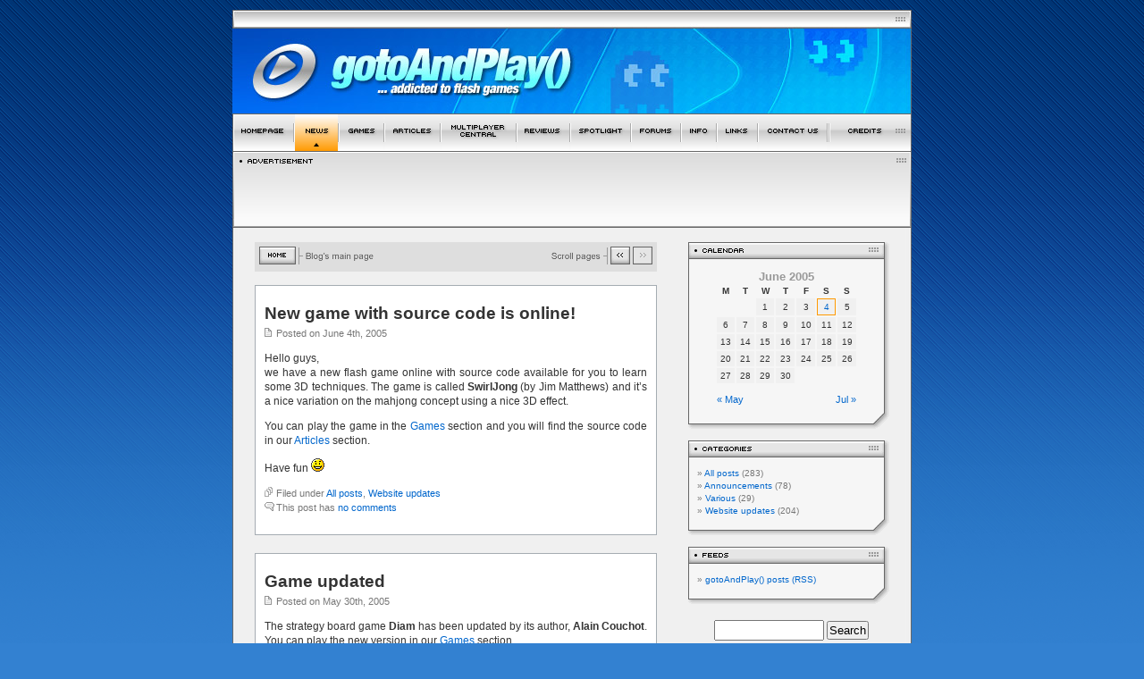

--- FILE ---
content_type: text/html; charset=UTF-8
request_url: http://www.gotoandplay.it/_gapBlog/?PHPSESSID=01c44a7df712dba1fc8d2a5b56e9ea3b
body_size: 27122
content:
<!DOCTYPE html PUBLIC "-//W3C//DTD XHTML 1.0 Transitional//EN" "http://www.w3.org/TR/xhtml1/DTD/xhtml1-transitional.dtd">
<html xmlns="http://www.w3.org/1999/xhtml">

<head profile="http://gmpg.org/xfn/11">
<meta http-equiv="Content-Type" content="text/html; charset=UTF-8" />

<title>gotoAndPlay() Blog  </title>

<meta name="generator" content="WordPress 2.0.3" /> <!-- leave this for stats -->
<meta http-equiv="keywords" content="flash games, flash game development, flash game tutorials, game development, game programming, actionscript for games, flash games, web games, flash arcades, actionscript, game development">
<meta http-equiv="description" content="gotoAndPlay is a community for flash game developers and gamers as well. You will find funny games to play and a lot of flash game developer resources">

<link rel="stylesheet" href="/_gapBlog/wp-content/themes/gotoandplay-blog/style.css" type="text/css" media="screen" />
<link rel="alternate" type="application/rss+xml" title="RSS 2.0" href="http://www.gotoandplay.it/_gapBlog/?feed=rss2" />
<link rel="alternate" type="text/xml" title="RSS .92" href="http://www.gotoandplay.it/_gapBlog/?feed=rss" />
<link rel="alternate" type="application/atom+xml" title="Atom 0.3" href="http://www.gotoandplay.it/_gapBlog/?feed=atom" />
<link rel="pingback" href="/_gapBlog/xmlrpc.php" />
<link rel="icon" href="/_gapBlog/wp-content/themes/gotoandplay-blog/images/gapBlog_icon.png">

<script language="JavaScript" type="text/JavaScript">menuSelected = 0</script>
<script language="JavaScript" type="text/JavaScript" src="/_js/main.js"></script>

<style type="text/css" media="screen">
/*	To accomodate differing install paths of WordPress, images are referred only here,
	and not in the wp-layout.css file. If you prefer to use only CSS for colors and what
	not, then go right ahead and delete the following lines, and the image files. */

	body { 
		background-image: url("/images/skin_default/backGround.gif"); 
		background-repeat: repeat-x;		background-color: #3381d1	}
	
	#page { background: url("/_gapBlog/wp-content/themes/gotoandplay-blog/images/pageBg.jpg") repeat-y top; border: none; }
	/* #header { background: url("/_gapBlog/wp-content/themes/gotoandplay-blog/images/header.jpg") no-repeat top center; } */
	#header { background: url("/images/skin_default/headLogo.jpg") no-repeat top center; }
	#footer { background: url("/_gapBlog/wp-content/themes/gotoandplay-blog/images/footer.gif") no-repeat bottom center; border: none;}

/*	Because the template is slightly different, size-wise, with images, this needs to be set here
	If you don't want to use the template's images, you can also delete the following two lines. */
		
	/* #header 	{ margin: 0 !important; margin: 0 0 0 0px; padding: 0px; height: 112px; width: 778px; }
	#headerimg 	{ margin: 0px 0px 0; height: 87px; width: 760px; } 

/* 	To ease the insertion of a personal header image, I have done it in such a way,
	that you simply drop in an image called 'personalheader.jpg' into your /images/
	directory. Dimensions should be at least 760px x 200px. Anything above that will
	get cropped off of the image. */
	/*
	#headerimg { background: url('/_gapBlog/wp-content/themes/gotoandplay-blog/images/personalheader.jpg') no-repeat top;}
	*/
</style>

	<link rel='archives' title='June 2005' href='http://www.gotoandplay.it/_gapBlog/?m=200506' />
	<link rel='archives' title='May 2005' href='http://www.gotoandplay.it/_gapBlog/?m=200505' />
	<link rel='archives' title='April 2005' href='http://www.gotoandplay.it/_gapBlog/?m=200504' />
	<link rel='archives' title='March 2005' href='http://www.gotoandplay.it/_gapBlog/?m=200503' />
	<link rel='archives' title='February 2005' href='http://www.gotoandplay.it/_gapBlog/?m=200502' />
	<link rel='archives' title='January 2005' href='http://www.gotoandplay.it/_gapBlog/?m=200501' />
	<link rel='archives' title='December 2004' href='http://www.gotoandplay.it/_gapBlog/?m=200412' />
	<link rel='archives' title='November 2004' href='http://www.gotoandplay.it/_gapBlog/?m=200411' />
	<link rel='archives' title='October 2004' href='http://www.gotoandplay.it/_gapBlog/?m=200410' />
	<link rel='archives' title='September 2004' href='http://www.gotoandplay.it/_gapBlog/?m=200409' />
	<link rel='archives' title='August 2004' href='http://www.gotoandplay.it/_gapBlog/?m=200408' />
	<link rel='archives' title='July 2004' href='http://www.gotoandplay.it/_gapBlog/?m=200407' />
	<link rel='archives' title='June 2004' href='http://www.gotoandplay.it/_gapBlog/?m=200406' />
	<link rel='archives' title='May 2004' href='http://www.gotoandplay.it/_gapBlog/?m=200405' />
	<link rel='archives' title='April 2004' href='http://www.gotoandplay.it/_gapBlog/?m=200404' />
	<link rel='archives' title='March 2004' href='http://www.gotoandplay.it/_gapBlog/?m=200403' />
	<link rel='archives' title='February 2004' href='http://www.gotoandplay.it/_gapBlog/?m=200402' />
	<link rel='archives' title='January 2004' href='http://www.gotoandplay.it/_gapBlog/?m=200401' />
	<link rel='archives' title='December 2003' href='http://www.gotoandplay.it/_gapBlog/?m=200312' />
	<link rel='archives' title='November 2003' href='http://www.gotoandplay.it/_gapBlog/?m=200311' />
	<link rel='archives' title='October 2003' href='http://www.gotoandplay.it/_gapBlog/?m=200310' />
	<link rel='archives' title='September 2003' href='http://www.gotoandplay.it/_gapBlog/?m=200309' />

<link rel="EditURI" type="application/rsd+xml" title="RSD" href="/_gapBlog/xmlrpc.php?rsd" />
</head>
<body class="bg">

<div id="page">


<div id="header">
	<div id="headerimg">
  	</div>
	<div><script <script>menuSelected = 12</script><body onLoad="MM_preloadImages('/images/navBar/navBar_r2_c8_f2.gif')">
<table border="0" cellpadding="0" cellspacing="0" width="760">
  <tr>
   <td colspan="25"><img name="navBar_r1_c1" src="/images/navBar/navBar_r1_c1.gif" width="760" height="1" border="0" alt=""></td>
  </tr>
  <tr>
   <td><img src="/images/navBar/navBar_r2_c1.gif" width="1" border="0" alt=""></td>
   <td><a href="/" title="Return to the homepage" onMouseOut="MM_swapImgRestore();" onMouseOver="MM_swapImage('navBar_r2_c2','','/images/navBar/navBar_r2_c2_f2.gif',1);"><img name="navBar_r2_c2" src="/images/navBar/navBar_r2_c2.gif"border="0" alt=""></a></td>
   <td><img src="/images/navBar/navBar_r2_c11.gif" width="2" border="0" alt=""></td>
   <td><a href="/_gapBlog/" title="Latest news!" onMouseOut="MM_swapImgRestore();" onMouseOver="MM_swapImage('navBar_news','','/images/navBar/navBar_news_f2.gif',12);"><img name="navBar_news" src="/images/navBar/navBar_news_sel.gif "border="0" alt=""></a></td>
   <td><img src="/images/navBar/navBar_r2_c11.gif" width="2" border="0" alt=""></td>
   <td><a href="/_games/" title="Play games!" onMouseOut="MM_swapImgRestore();" onMouseOver="MM_swapImage('navBar_r2_c4','','/images/navBar/navBar_r2_c4_f2.gif',2);"><img name="navBar_r2_c4" src="/images/navBar/navBar_r2_c4.gif"border="0" alt=""></a></td>
   <td><img src="/images/navBar/navBar_r2_c11.gif" width="2" border="0" alt=""></td>
   <td><a href="/_articles/" title="Learn how to make flash games!" onMouseOut="MM_swapImgRestore();" onMouseOver="MM_swapImage('navBar_r2_c6','','/images/navBar/navBar_r2_c6_f2.gif',3);"><img name="navBar_r2_c6" src="/images/navBar/navBar_r2_c6.gif"border="0" alt=""></a></td>
   <td><img src="/images/navBar/navBar_r2_c11.gif" width="2" border="0" alt=""></td>
   <td><a href="/_articles/multiplayerCentral/" title="Learn the art of multiplayer games!" onMouseOut="MM_swapImgRestore();" onMouseOver="MM_swapImage('navBar_r2_c8','','/images/navBar/navBar_r2_c8_f2.gif',9);"><img name="navBar_r2_c8" src="/images/navBar/navBar_r2_c8.gif" border="0" alt=""></a></td>
   <td><img src="/images/navBar/navBar_r2_c11.gif" width="2" border="0" alt=""></td>
   <td><a href="/_reviews/" title="Game reviews, book reviews ..." onMouseOut="MM_swapImgRestore()" onMouseOver="MM_swapImage('navBar_r2_c101','','/images/navBar/navBar_r2_c10_f2.gif',10)"><img src="/images/navBar/navBar_r2_c10.gif" alt="" name="navBar_r2_c101"border="0" id="navBar_r2_c101"></a></td>
   <td><img src="/images/navBar/navBar_r2_c11.gif" width="2" border="0" alt=""></td>
   <td><a href="/spotLight/" title="Read our interviews with the pros!" onMouseOut="MM_swapImgRestore();" onMouseOver="MM_swapImage('navBar_r2_c12','','/images/navBar/navBar_r2_c12_f2.gif',11);"><img name="navBar_r2_c12" src="/images/navBar/navBar_r2_c12.gif"border="0" alt=""></a></td>
   <td><img src="/images/navBar/navBar_r2_c11.gif" width="2" border="0" alt=""></td>
   <td><a href="/_forums/" title="The community forums" onMouseOver="MM_swapImage('navBar_r2_c141','','/images/navBar/navBar_r2_c14_f2.gif',4)" onMouseOut="MM_swapImgRestore()"><img src="/images/navBar/navBar_r2_c14.gif" alt="" name="navBar_r2_c141"border="0" id="navBar_r2_c141"></a></td>
   <td><img src="/images/navBar/navBar_r2_c11.gif" width="2" border="0" alt=""></td>
   <td><a href="/_info/" title="Info, f.a.q. and more..." onMouseOut="MM_swapImgRestore()" onMouseOver="MM_swapImage('navBar_r2_c161','','/images/navBar/navBar_r2_c16_f2.gif',5)"><img src="/images/navBar/navBar_r2_c16.gif" alt="" name="navBar_r2_c161" border="0" id="navBar_r2_c161"></a></td>
   <td><img src="/images/navBar/navBar_r2_c11.gif" width="2" border="0" alt=""></td>
   <td><a href="/_links/" onMouseOut="MM_swapImgRestore()" onMouseOver="MM_swapImage('navBar_r2_c181','','/images/navBar/navBar_r2_c18_f2.gif',6)"><img src="/images/navBar/navBar_r2_c18.gif" alt="" name="navBar_r2_c181" border="0" id="navBar_r2_c181"></a></td>
   <td><img src="/images/navBar/navBar_r2_c11.gif" width="2"  border="0" alt=""></td>
   <td><a href="javascript:spammersGoToHell()" title="Write us!" onMouseOut="MM_swapImgRestore();" onMouseOver="MM_swapImage('navBar_r2_c20','','/images/navBar/navBar_r2_c20_f2.gif',7);"><img name="navBar_r2_c20" src="/images/navBar/navBar_r2_c20.gif" border="0" alt=""></a></td>
   <td><img src="/images/navBar/navBar_r2_c11.gif" border="0" alt=""><img src="/images/navBar/navBar_r2_c11.gif" border="0" alt=""></td>
   <td><a href="/_credits/" title="Site credits" onMouseOut="MM_swapImgRestore();" onMouseOver="MM_swapImage('navBar_r2_c22','','/images/navBar/navBar_r2_c22_f2.gif',8);"><img name="navBar_r2_c22" src="/images/navBar/navBar_r2_c22.gif" border="0" alt=""></a></td>
   <td><img src="/images/navBar/navBar_r2_c23.gif" width="1" border="0" alt=""></td>
  </tr>
 <tr>
   <td colspan="25"><img name="navBar_r1_c1" src="/images/navBar/navBar_r1_c1.gif" width="760" height="1" border="0" alt=""></td>
  </tr>
</table>
</div>
	<div id="advertisment">
		<table width="760"  border="0" cellpadding="0" cellspacing="0" background="/_advertisement/img/titlebar_r2.gif"> 
  <tr> 
    <td><img src="/_advertisement/img/titleBar_r1.gif" width="760"></td> 
  </tr> 
  <tr> 
    <td style="background-image:url(/_advertisement/img/titlebar_r2.gif);background-repeat:no-repeat; background-color:#fdfdfd;">
		<table width="470" height="62" border="0" align="center" cellpadding="0" cellspacing="0">
          <tr>
            <td align="center"></td>
          </tr>
    </table>	</td>
  </tr>
  <tr> 
    <td><img src="/_advertisement/img/titleBar_r3.gif" width="760"></td> 
  </tr> 
</table>
	</div>
</div>

<hr />

	<div id="content" class="narrowcolumn">
	
	<div class="navigation">
		<table width="100%" border="0" cellpadding="0" cellspacing="0" style="padding: 5px; background-color: #DEDEDE; margin-bottom: 15px;"><tr><td align="left"><a href="/_gapBlog"><img src="/_gapBlog/wp-content/themes/gotoandplay-blog/images/btn_home.gif" alt="Blog's homepage" /></a>&nbsp;<img src="/_gapBlog/wp-content/themes/gotoandplay-blog/images/nav_lSpacer.gif" />&nbsp;<img src="/_gapBlog/wp-content/themes/gotoandplay-blog/images/nav_lText.gif" /></td><td align="right" class="navtxt"><img src="/_gapBlog/wp-content/themes/gotoandplay-blog/images/nav_rText1.gif" />&nbsp;<img src="/_gapBlog/wp-content/themes/gotoandplay-blog/images/nav_rSpacer.gif" />&nbsp;<a href="http://www.gotoandplay.it/_gapBlog/?PHPSESSID=01c44a7df712dba1fc8d2a5b56e9ea3b&amp;paged=2"><img src="/_gapBlog/wp-content/themes/gotoandplay-blog/images/btn_prev_small.gif" alt="Previous entries" /></a>&nbsp;<img src="/_gapBlog/wp-content/themes/gotoandplay-blog/images/btn_next_small_off.gif" /></td></tr></table>	</div>

			
						
			<div class="post" id="post-190">
				<h2><a href="http://www.gotoandplay.it/_gapBlog/?p=190" rel="bookmark" title="Permanent Link to New game with source code is online!">New game with source code is online!</a></h2>
				<small><img src="/_gapBlog/wp-content/themes/gotoandplay-blog/images/post.gif" />Posted on June 4th, 2005 <!-- by gotoAndPlay() team --></small>
				
				<div class="entry">
					<p>Hello guys,<br />
we have a new flash game online with source code available for you to learn some 3D techniques. The game is called <b>SwirlJong</b> (by Jim Matthews) and it&#8217;s a nice variation on the mahjong concept using a nice 3D effect.</p>
<p>You can play the game in the <a href='http://www.gotoandplay.it/_games/' target='_self'>Games</a> section and you will find the source code in our <a href='http://www.gotoandplay.it/_articles/' target='_self'>Articles</a> section.</p>
<p>Have fun <img src='/_gapBlog/wp-includes/images/smilies/icon_smile.gif' alt=':)' class='wp-smiley' /> </p>
				</div>
		
				<p><small><img src="/_gapBlog/wp-content/themes/gotoandplay-blog/images/categories.gif" />Filed under <a href="http://www.gotoandplay.it/_gapBlog/?cat=1" title="View all posts in All posts" rel="category tag">All posts</a>,  <a href="http://www.gotoandplay.it/_gapBlog/?cat=2" title="View all posts in Website updates" rel="category tag">Website updates</a><br />
				<img src="/_gapBlog/wp-content/themes/gotoandplay-blog/images/comment.gif" />This post has <a href="http://www.gotoandplay.it/_gapBlog/?p=190#respond" title="Comment on New game with source code is online!">no comments</a>				</small></p>
			</div>
	
						
			<div class="post" id="post-189">
				<h2><a href="http://www.gotoandplay.it/_gapBlog/?p=189" rel="bookmark" title="Permanent Link to Game updated">Game updated</a></h2>
				<small><img src="/_gapBlog/wp-content/themes/gotoandplay-blog/images/post.gif" />Posted on May 30th, 2005 <!-- by gotoAndPlay() team --></small>
				
				<div class="entry">
					<p>The strategy board game <b>Diam</b> has been updated by its author, <b> Alain Couchot</b>. You can play the new version in our <a href="/_games/" target="_blank">Games</a> section.</p>
				</div>
		
				<p><small><img src="/_gapBlog/wp-content/themes/gotoandplay-blog/images/categories.gif" />Filed under <a href="http://www.gotoandplay.it/_gapBlog/?cat=1" title="View all posts in All posts" rel="category tag">All posts</a>,  <a href="http://www.gotoandplay.it/_gapBlog/?cat=2" title="View all posts in Website updates" rel="category tag">Website updates</a><br />
				<img src="/_gapBlog/wp-content/themes/gotoandplay-blog/images/comment.gif" />This post has <a href="http://www.gotoandplay.it/_gapBlog/?p=189#respond" title="Comment on Game updated">no comments</a>				</small></p>
			</div>
	
						
			<div class="post" id="post-188">
				<h2><a href="http://www.gotoandplay.it/_gapBlog/?p=188" rel="bookmark" title="Permanent Link to New game">New game</a></h2>
				<small><img src="/_gapBlog/wp-content/themes/gotoandplay-blog/images/post.gif" />Posted on May 23rd, 2005 <!-- by gotoAndPlay() team --></small>
				
				<div class="entry">
					<p><b>Jedidiah Laudenslayer</b> is a new contributor who sent us his &#8220;Pusher&#8221;.<br />
As always you can find it in our <a href="/_games/" target="_blank">Games</a> section.<br />
Have fun!</p>
				</div>
		
				<p><small><img src="/_gapBlog/wp-content/themes/gotoandplay-blog/images/categories.gif" />Filed under <a href="http://www.gotoandplay.it/_gapBlog/?cat=1" title="View all posts in All posts" rel="category tag">All posts</a>,  <a href="http://www.gotoandplay.it/_gapBlog/?cat=2" title="View all posts in Website updates" rel="category tag">Website updates</a><br />
				<img src="/_gapBlog/wp-content/themes/gotoandplay-blog/images/comment.gif" />This post has <a href="http://www.gotoandplay.it/_gapBlog/?p=188#respond" title="Comment on New game">no comments</a>				</small></p>
			</div>
	
						
			<div class="post" id="post-187">
				<h2><a href="http://www.gotoandplay.it/_gapBlog/?p=187" rel="bookmark" title="Permanent Link to New games online!">New games online!</a></h2>
				<small><img src="/_gapBlog/wp-content/themes/gotoandplay-blog/images/post.gif" />Posted on May 19th, 2005 <!-- by gotoAndPlay() team --></small>
				
				<div class="entry">
					<p>We have three new games in our <b>Games</b> showcase section: Rubenlandia, Contras and Double Maze!<br />
Thanks to Ruben Lotina, Musicary and Nick Kouvaris respectively for their submission.</p>
<p>You find them all in the &#8220;Latest games published&#8221; box below or by going in our <a href='/_games/' target='_blank'>Games</a> section!</p>
<p>Have fun <img src='/_gapBlog/wp-includes/images/smilies/icon_smile.gif' alt=':)' class='wp-smiley' /> </p>
				</div>
		
				<p><small><img src="/_gapBlog/wp-content/themes/gotoandplay-blog/images/categories.gif" />Filed under <a href="http://www.gotoandplay.it/_gapBlog/?cat=1" title="View all posts in All posts" rel="category tag">All posts</a>,  <a href="http://www.gotoandplay.it/_gapBlog/?cat=2" title="View all posts in Website updates" rel="category tag">Website updates</a><br />
				<img src="/_gapBlog/wp-content/themes/gotoandplay-blog/images/comment.gif" />This post has <a href="http://www.gotoandplay.it/_gapBlog/?p=187#respond" title="Comment on New games online!">no comments</a>				</small></p>
			</div>
	
						
			<div class="post" id="post-186">
				<h2><a href="http://www.gotoandplay.it/_gapBlog/?p=186" rel="bookmark" title="Permanent Link to Pixel Art tool">Pixel Art tool</a></h2>
				<small><img src="/_gapBlog/wp-content/themes/gotoandplay-blog/images/post.gif" />Posted on May 5th, 2005 <!-- by gotoAndPlay() team --></small>
				
				<div class="entry">
					<p><b>Richard Simpkins</b> brought to our attention his Pixel Art Tool, a Flash application that allows users to create their own isometric drawings easily. Users also have the option to save their work and post it to the screensaver and gallery.<br />
Here you can take a look at it: <a href="http://www.halfshag.com/iso/" target="_blank">http://www.halfshag.com/iso/</a></p>
				</div>
		
				<p><small><img src="/_gapBlog/wp-content/themes/gotoandplay-blog/images/categories.gif" />Filed under <a href="http://www.gotoandplay.it/_gapBlog/?cat=1" title="View all posts in All posts" rel="category tag">All posts</a>,  <a href="http://www.gotoandplay.it/_gapBlog/?cat=5" title="View all posts in Various" rel="category tag">Various</a><br />
				<img src="/_gapBlog/wp-content/themes/gotoandplay-blog/images/comment.gif" />This post has <a href="http://www.gotoandplay.it/_gapBlog/?p=186#respond" title="Comment on Pixel Art tool">no comments</a>				</small></p>
			</div>
	
		
		<div class="navigation">
			<table width="100%" border="0" cellpadding="0" cellspacing="0" style="padding: 5px; background-color: #DEDEDE; margin-bottom: 15px;"><tr><td align="left"><a href="/_gapBlog"><img src="/_gapBlog/wp-content/themes/gotoandplay-blog/images/btn_home.gif" alt="Blog's homepage" /></a>&nbsp;<img src="/_gapBlog/wp-content/themes/gotoandplay-blog/images/nav_lSpacer.gif" />&nbsp;<img src="/_gapBlog/wp-content/themes/gotoandplay-blog/images/nav_lText.gif" /></td><td align="right" class="navtxt"><img src="/_gapBlog/wp-content/themes/gotoandplay-blog/images/nav_rText1.gif" />&nbsp;<img src="/_gapBlog/wp-content/themes/gotoandplay-blog/images/nav_rSpacer.gif" />&nbsp;<a href="http://www.gotoandplay.it/_gapBlog/?PHPSESSID=01c44a7df712dba1fc8d2a5b56e9ea3b&amp;paged=2"><img src="/_gapBlog/wp-content/themes/gotoandplay-blog/images/btn_prev_small.gif" alt="Previous entries" /></a>&nbsp;<img src="/_gapBlog/wp-content/themes/gotoandplay-blog/images/btn_next_small_off.gif" /></td></tr></table>			<!-- <div class="alignleft"></div>
			<div class="alignright"></div> -->
		</div>
		
	
	</div>

	<div id="sidebar">
	
		<ul>
			<!-- Author information is disabled per default. Uncomment and fill in your details if you want to use it.
			<li><h2>Author</h2>
			<p>A little something about you, the author. Nothing lengthy, just an overview.</p>
			</li>
			-->	
						
<!-- CALENDAR ---------------------------------------------------------------------------- -->
			<li>
				<table width="230" border="0" cellpadding="0" cellspacing="0" >
					  <tr>
						<td><img src="/_gapBlog/wp-content/themes/gotoandplay-blog/images/box_calendarHeader.gif" width="230" height="19"></td>
					  </tr>
					  <tr>
						<td style="padding-top: 7px;" background="/_gapBlog/wp-content/themes/gotoandplay-blog/images/box_bg.gif">
							<table id="wp-calendar">
	<caption>June 2005</caption>
	<thead>
	<tr>
		<th abbr="Monday" scope="col" title="Monday">M</th>
		<th abbr="Tuesday" scope="col" title="Tuesday">T</th>
		<th abbr="Wednesday" scope="col" title="Wednesday">W</th>
		<th abbr="Thursday" scope="col" title="Thursday">T</th>
		<th abbr="Friday" scope="col" title="Friday">F</th>
		<th abbr="Saturday" scope="col" title="Saturday">S</th>
		<th abbr="Sunday" scope="col" title="Sunday">S</th>
	</tr>
	</thead>

	<tfoot>
	<tr>
		<td abbr="May" colspan="3" id="prev"><a href="http://www.gotoandplay.it/_gapBlog/?m=200505" title="View posts for May 2005">&laquo; May</a></td>
		<td class="pad">&nbsp;</td>
		<td abbr="July" colspan="3" id="next"><a href="http://www.gotoandplay.it/_gapBlog/?m=200507" title="View posts for July 2005">Jul &raquo;</a></td>
	</tr>
	</tfoot>

	<tbody>
	<tr>
		<td colspan="2" class="pad">&nbsp;</td><td>1</td><td>2</td><td>3</td><td id="today"><a href="http://www.gotoandplay.it/_gapBlog/?m=20050604" title="New game with source code is online!">4</a></td><td>5</td>
	</tr>
	<tr>
		<td>6</td><td>7</td><td>8</td><td>9</td><td>10</td><td>11</td><td>12</td>
	</tr>
	<tr>
		<td>13</td><td>14</td><td>15</td><td>16</td><td>17</td><td>18</td><td>19</td>
	</tr>
	<tr>
		<td>20</td><td>21</td><td>22</td><td>23</td><td>24</td><td>25</td><td>26</td>
	</tr>
	<tr>
		<td>27</td><td>28</td><td>29</td><td>30</td>
		<td class="pad" colspan="3">&nbsp;</td>
	</tr>
	</tbody>
	</table></td></tr><tr><td><img src="/_gapBlog/wp-content/themes/gotoandplay-blog/images/box_footer.gif" width="230" height="30"></td></tr>
		         </table>
		    </li>
			
<!-- PAGES ---------------------------------------------------------------------------- 			
			<li>
				<table width="230" border="0" cellpadding="0" cellspacing="0">
					  <tr>
						<td><img src="/images/box_pagesHeader.gif" width="230" height="19"></td>
					  </tr>
					  <tr>
						<td background="/images/box_bg.gif">
							<ul>
                          		                            </ul></td>
					  </tr>
					  <tr>
						<td><img src="/images/box_footer.gif" width="230" height="30"></td>
					  </tr>
		         </table>
		    </li>
-->

<!-- CATEGORIES ---------------------------------------------------------------------------- -->
			<li>
				<table width="230" border="0" cellpadding="0" cellspacing="0" >
					  <tr>
						<td><img src="/_gapBlog/wp-content/themes/gotoandplay-blog/images/box_categoriesHeader.gif" width="230" height="19"></td>
					  </tr>
					  <tr>
						<td style="padding-top: 7px;" background="/_gapBlog/wp-content/themes/gotoandplay-blog/images/box_bg.gif">
							<ul>	<li><a href="http://www.gotoandplay.it/_gapBlog/?cat=1" title="All entries posted on gotoAndPlay() Blog">All posts</a> (283)
</li>
	<li><a href="http://www.gotoandplay.it/_gapBlog/?cat=3" title="View all posts filed under Announcements">Announcements</a> (78)
</li>
	<li><a href="http://www.gotoandplay.it/_gapBlog/?cat=5" title="View all posts filed under Various">Various</a> (29)
</li>
	<li><a href="http://www.gotoandplay.it/_gapBlog/?cat=2" title="Updates on gotoAndPlay() website: new articles, tutorials, games, etc&#8230;">Website updates</a> (204)
</li>
</ul></td></tr><tr><td><img src="/_gapBlog/wp-content/themes/gotoandplay-blog/images/box_footer.gif" width="230" height="30"></td></tr>
		         </table>
		    </li>
			
<!-- ARCHIVES ----------------------------------------------------------------------------
			<li>
				<table width="230" border="0" cellpadding="0" cellspacing="0">
					  <tr>
						<td><img src="/images/box_archivesHeader.gif" width="230" height="19"></td>
					  </tr>
					  <tr>
						<td style="padding-top: 7px;" background="/images/box_bg.gif">
							<ul></ul></td></tr>
					  <tr>
						<td><img src="/images/box_footer.gif" width="230" height="30"></td></tr>
		         </table>
		    </li>
-->

<!-- FEEDS ---------------------------------------------------------------------------- -->
						<li>
				<table width="230" border="0" cellpadding="0" cellspacing="0" >
					  <tr>
						<td><img src="/_gapBlog/wp-content/themes/gotoandplay-blog/images/box_feedsHeader.gif" width="230" height="19"></td>
					  </tr>
					  <tr>
						<td style="padding-top: 7px;" background="/_gapBlog/wp-content/themes/gotoandplay-blog/images/box_bg.gif">
							<ul><li><a href="http://www.gotoandplay.it/_gapBlog/?feed=rss2 ">gotoAndPlay() posts (RSS)</a></li></ul>
						</td></tr><tr><td><img src="/_gapBlog/wp-content/themes/gotoandplay-blog/images/box_footer.gif" width="230" height="30"></td></tr>
		         </table>
		    </li>
						
<!-- SEARCH FORM ---------------------------------------------------------------------------- -->
			<li>
				<form method="get" id="searchform" action="/_gapBlog/index.php">
<div><input type="text" value="" name="s" id="s" />
<input type="submit" id="searchsubmit" value="Search" />
</div>
</form>			</li>

<!-- OTHER ----------------------------------------------------------------------------
							
								
				<li><h2>Meta</h2>
				<ul>
										<li></li>
					<li><a href="http://validator.w3.org/check/referer" title="This page validates as XHTML 1.0 Transitional">Valid <abbr title="eXtensible HyperText Markup Language">XHTML</abbr></a></li>
					<li><a href="http://gmpg.org/xfn/"><abbr title="XHTML Friends Network">XFN</abbr></a></li>
					<li><a href="http://wordpress.org/" title="Powered by WordPress, state-of-the-art semantic personal publishing platform.">WordPress</a></li>
									</ul>
				</li>
			-->
		</ul>
	</div>



<hr />
<div id="footer">
	<p>
		gotoAndPlay() Blog	    is  powered by 
		<a href="http://wordpress.org" target="_blank">WordPress</a>
		<br />
  </p>
</div>
</div>

<!-- Gorgeous design by Michael Heilemann - http://binarybonsai.com/kubrick/ -->

		
</body>
</html>